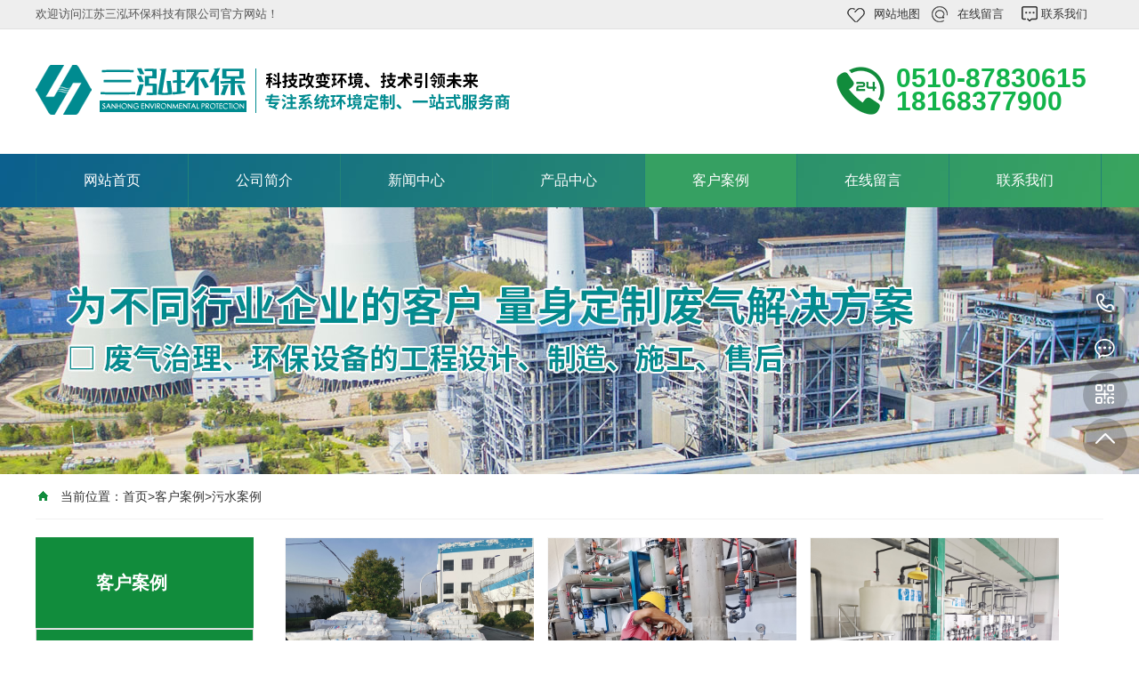

--- FILE ---
content_type: text/html; charset=utf-8
request_url: http://jssanhong.cn/wushuichuligongcheng/
body_size: 4522
content:
<!DOCTYPE html PUBLIC "-//W3C//DTD XHTML 1.0 Transitional//EN" "http://www.w3.org/TR/xhtml1/DTD/xhtml1-transitional.dtd">
<html xmlns="http://www.w3.org/1999/xhtml">
<head>
<meta http-equiv="Content-Type" content="text/html; charset=utf-8" />
<title>污水案例-江苏三泓环保科技有限公司</title>
<meta name="keywords" content="污水案例">
<meta name="description" content="污水案例">
<meta name="viewport" content="width=1380">
<link href="/skin/css/aos.css" rel="stylesheet">
<link href="/skin/css/style.css" rel="stylesheet">
<link href="/skin/css/common.css" rel="stylesheet">
<script src="/skin/js/jquery.js"></script>
<script src="/skin/js/jquery.superslide.2.1.1.js"></script>
<script src="/skin/js/common.js"></script>
</head>
<body>
<!--页头开始-->
<div class="top_bg">
  <div class="w1200">
    <div class="fl">欢迎访问江苏三泓环保科技有限公司官方网站！</div>
    <div class="top_con"> <a href="/sitemap.xml" title="网站地图">网站地图</a>  <a href="/liuyan/" >在线留言</a>  <a href="/contact/" >联系我们</a>  </div>
    <div class="clearboth"></div>
  </div>
</div>
<div class="header_main">
  <div class="header w1200 clearfix"><a class="logo fl" href="/" title="江苏三泓环保科技有限公司" aos="fade-right" aos-easing="ease" aos-duration="700" aos-delay="100" aos-duration="700"> <img src="/static/upload/image/20221104/1667549785624459.png" alt="江苏三泓环保科技有限公司"></a>
    <div class="tel fr" aos="fade-left" aos-easing="ease" aos-duration="700" aos-delay="100"><s class="ico"></s><span>0510-87830615</span><br />
      <span>18168377900</span></div>
  </div>
</div>
<!--页头结束--> 

<!--导航开始-->
<div class="nav_main" aos="fade-down" aos-easing="ease" aos-duration="700">
  <div class="nav w1200">
    <ul class="list clearfix" id="nav">
      <li id="cur"    ><a href="/" title="网站首页">网站首页</a></li>
      
      <li><a href="/aboutus/" title="公司简介" class=''>公司简介</a> 
        <dl>
          
          <dd><a href="/wenhua/" title="企业文化">企业文化</a> </dd>
          
          <dd><a href="/rongyu/" title="荣誉资质">荣誉资质</a> </dd>
          
          <dd><a href="/shengchanchejian/" title="生产车间">生产车间</a> </dd>
          
        </dl>
         </li>
      
      <li><a href="/xinwen/" title="新闻中心" class=''>新闻中心</a> 
        <dl>
          
          <dd><a href="/company/" title="公司新闻">公司新闻</a> </dd>
          
          <dd><a href="/industry/" title="行业资讯">行业资讯</a> </dd>
          
        </dl>
         </li>
      
      <li><a href="/product/" title="产品中心" class=''>产品中心</a> 
        <dl>
          
          <dd><a href="/feishuichuli/" title="废水处理设备">废水处理设备</a> </dd>
          
          <dd><a href="/wushuichuli/" title="污水处理设备">污水处理设备</a> </dd>
          
          <dd><a href="/feiqijinghua/" title="废气净化设备">废气净化设备</a> </dd>
          
          <dd><a href="/tuoliuchuchen/" title="脱硫除尘设备">脱硫除尘设备</a> </dd>
          
          <dd><a href="/fenshaolu/" title="焚烧炉设备">焚烧炉设备</a> </dd>
          
          <dd><a href="/jingshuichuli/" title="净水器、过滤器设备">净水器、过滤器设备</a> </dd>
          
          <dd><a href="/cunshuichuli/" title="纯水处理设备">纯水处理设备</a> </dd>
          
          <dd><a href="/products_23/" title="加药装置设备">加药装置设备</a> </dd>
          
          <dd><a href="/products_24/" title="机械格栅设备">机械格栅设备</a> </dd>
          
        </dl>
         </li>
      
      <li><a href="/case/" title="客户案例" class='hover'>客户案例</a> 
        <dl>
          
          <dd><a href="/wushuichuligongcheng/" title="污水案例">污水案例</a> </dd>
          
          <dd><a href="/feiqijinghuaanli/" title="废气案例">废气案例</a> </dd>
          
          <dd><a href="/jingshuichuligongcheng/" title="焚烧案列">焚烧案列</a> </dd>
          
        </dl>
         </li>
      
      <li><a href="/liuyan/" title="在线留言" class=''>在线留言</a>  </li>
      
      <li><a href="/contact/" title="联系我们" class=''>联系我们</a>  </li>
      
    </ul>
  </div>
</div>
<!--导航结束-->  
<!--内页大图开始-->
<div class="nybanner" aos="fade-up" aos-easing="ease" aos-duration="700"><img src="/static/upload/image/20221108/1667887293482556.jpg"></div>
<!--内页大图结束-->
<div class="submian">
  <div class="w1200 clearfix">
    <div class="sobtitle"><s class="ico"></s><!--麦站 当前位置 -->
当前位置：<a href="/">首页</a>><a href="/case/">客户案例</a>><a href="/wushuichuligongcheng/">污水案例</a></div>
    <div class="subleft fl"> 
  <!--栏目分类开始-->
  <div class="lefta bor9">
    <div class="title">
      <h2>客户案例</h2>
    </div>
    <div class="comt">
      <ul>
        
        
        <li class='hover'><a href='/wushuichuligongcheng/'>污水案例</a></li>
       
        
        <li><a href="/feiqijinghuaanli/" title="废气案例">废气案例</a> </li>
       
        
        <li><a href="/jingshuichuligongcheng/" title="焚烧案列">焚烧案列</a> </li>
       
      </ul>
    </div>
  </div>
  <!--栏目分类结束--> 
  
 <!--推荐产品开始-->
  <div class="leftnews bor9">
    <div class="title"><i>推荐产品</i></div>
    <div class="leftprocomt clearfix">
      <ul>
       
        <li > <a href="/products_24/156.html" title="转鼓式格栅"><img src="/static/upload/image/20221121/1669019097531101.jpg" alt="转鼓式格栅">
          <p >转鼓式格栅</p>
          </a></li>

       
        <li style='margin-right:0;'> <a href="/products_24/155.html" title="回转式机械格栅"><img src="/static/upload/image/20221121/1669018933731796.jpg" alt="回转式机械格栅">
          <p >回转式机械格栅</p>
          </a></li>

       
        <li > <a href="/products_24/152.html" title="钢丝绳牵引式格栅"><img src="/static/upload/image/20221121/1669017764206755.jpg" alt="钢丝绳牵引式格栅">
          <p >钢丝绳牵引式格栅</p>
          </a></li>

       
        <li style='margin-right:0;'> <a href="/products_23/150.html" title="全自动干粉加药装置"><img src="/static/upload/image/20221121/1669016101571428.jpg" alt="全自动干粉加药装置">
          <p >全自动干粉加药装置</p>
          </a></li>

       

      </ul>
    </div>
  </div>
  <!--推荐产品结束--> 
  

  
  <!--联系我们开始-->
  <div class="leftnews bor9">
    <div class="title"><i>联系我们</i></div>
    <div class="leftcont">
      <h2>江苏三泓环保科技有限公司</h2>
      <span>地址：江苏宜兴市高塍镇远东大道388号<br>
      电话：0510-87830615<br>
      传真：0510-87830615<br>
      E-Mail：web@jssanhong.cn<br>
      </span>
      <p>咨询热线<i>18168377900</i></p>
    </div>
  </div>
  <!--联系我们结束--> 
</div>

    <div class="subright fr"> 
      <!--产品列表开始-->
      <div class="honorlist list_imgH clearfix">
        <ul class="list clearfix">
          
          <li class='item' style='margin-right:0;'>
          <a href="/wushuichuligongcheng/216.html" title="三泓环保响水自来水厂提升工程"><img src="/static/upload/image/20231023/1698043539631203.jpg" alt="三泓环保响水自来水厂提升工程">
            <div class="item_mask">
              <div class="item_link_icon ico"></div>
            </div>
            <span >三泓环保响水自来水厂提升工程</span></a></li>
          
          <li class='item' style='margin-right:0;'>
          <a href="/wushuichuligongcheng/215.html" title="三泓环保响水自来水厂提升工程"><img src="/static/upload/image/20231023/1698043396183091.jpg" alt="三泓环保响水自来水厂提升工程">
            <div class="item_mask">
              <div class="item_link_icon ico"></div>
            </div>
            <span >三泓环保响水自来水厂提升工程</span></a></li>
          
          <li class='item' style='margin-right:0;'>
          <a href="/wushuichuligongcheng/214.html" title="三泓环保响水自来水厂提升工程"><img src="/static/upload/image/20231023/1698043234335191.jpg" alt="三泓环保响水自来水厂提升工程">
            <div class="item_mask">
              <div class="item_link_icon ico"></div>
            </div>
            <span >三泓环保响水自来水厂提升工程</span></a></li>
          
          <li class='item' style='margin-right:0;'>
          <a href="/wushuichuligongcheng/213.html" title="三泓环保响水自来水厂提升工程"><img src="/static/upload/image/20231023/1698043082173032.jpg" alt="三泓环保响水自来水厂提升工程">
            <div class="item_mask">
              <div class="item_link_icon ico"></div>
            </div>
            <span >三泓环保响水自来水厂提升工程</span></a></li>
          
          <li class='item' style='margin-right:0;'>
          <a href="/wushuichuligongcheng/212.html" title="三泓环保响水自来水厂提升工程"><img src="/static/upload/image/20231023/1698042914736344.jpg" alt="三泓环保响水自来水厂提升工程">
            <div class="item_mask">
              <div class="item_link_icon ico"></div>
            </div>
            <span >三泓环保响水自来水厂提升工程</span></a></li>
          
          <li class='item' style='margin-right:0;'>
          <a href="/wushuichuligongcheng/211.html" title="三泓环保响水自来水厂提升工程"><img src="/static/upload/image/20231023/1698042885214183.jpg" alt="三泓环保响水自来水厂提升工程">
            <div class="item_mask">
              <div class="item_link_icon ico"></div>
            </div>
            <span >三泓环保响水自来水厂提升工程</span></a></li>
          
          <li class='item' style='margin-right:0;'>
          <a href="/wushuichuligongcheng/210.html" title="三泓环保响水自来水厂提升工程"><img src="/static/upload/image/20231023/1698042847228265.jpg" alt="三泓环保响水自来水厂提升工程">
            <div class="item_mask">
              <div class="item_link_icon ico"></div>
            </div>
            <span >三泓环保响水自来水厂提升工程</span></a></li>
          
          <li class='item' style='margin-right:0;'>
          <a href="/wushuichuligongcheng/209.html" title="三泓环保响水自来水厂提升工程"><img src="/static/upload/image/20231023/1698042822110880.jpg" alt="三泓环保响水自来水厂提升工程">
            <div class="item_mask">
              <div class="item_link_icon ico"></div>
            </div>
            <span >三泓环保响水自来水厂提升工程</span></a></li>
          
          <li class='item' style='margin-right:0;'>
          <a href="/wushuichuligongcheng/208.html" title="三泓环保响水自来水厂提升工程"><img src="/static/upload/image/20231023/1698042507123024.jpg" alt="三泓环保响水自来水厂提升工程">
            <div class="item_mask">
              <div class="item_link_icon ico"></div>
            </div>
            <span >三泓环保响水自来水厂提升工程</span></a></li>
          
        </ul>
        <div class="clear"></div>
        <!--分页样式-->
         <div class="pages">
		<!-- 分页 -->
 
     <div class="pagination">
     
     <a class="page-item" href="/wushuichuligongcheng/">首页</a>
     <a class="page-item"href='javascript:;'>上一页</a>
    <a href="/wushuichuligongcheng/" class="page-num page-num-current">1</a><a href="/wushuichuligongcheng_2/" class="page-num">2</a><a href="/wushuichuligongcheng_3/" class="page-num">3</a><a href="/wushuichuligongcheng_4/" class="page-num">4</a><a href="/wushuichuligongcheng_5/" class="page-num">5</a><span class="page-num">···</span>
     <a class="page-item" href='/wushuichuligongcheng_2/'>下一页</a>
     <a class="page-item" href='/wushuichuligongcheng_6/'>末页</a>
    
   </div>
 
        </div>
      </div>
      <!--产品列表结束--> 
     <!--推荐资讯开始-->
        <h4 class="anlitopH4"><span>推荐资讯</span></h4>
        <div class="divremmnews">
          <ul class="clearfix">
            
            <li><span class="fr">2022-11-06</span><a href="/company/86.html" title="纯净水设备进行预处理的必要性" >纯净水设备进行预处理的必要性</a></li>
             
            <li><span class="fr">2022-11-06</span><a href="/company/85.html" title="地埋式废水处理设备的特点介绍" >地埋式废水处理设备的特点介绍</a></li>
             
            <li><span class="fr">2022-11-06</span><a href="/industry/84.html" title="一体化净水器污水调节池作用如何净水处理" >一体化净水器污水调节池作用如何净水处理</a></li>
             
            <li><span class="fr">2022-11-06</span><a href="/industry/82.html" title="污水处理斜板沉淀池原理采购攻略" >污水处理斜板沉淀池原理采购攻略</a></li>
             
            <li><span class="fr">2022-11-05</span><a href="/industry/87.html" title="废水处理的几种方法分析" >废水处理的几种方法分析</a></li>
             
            <li><span class="fr">2022-11-02</span><a href="/company/89.html" title="压力式一体化净水器用途和虹吸装置介绍" >压力式一体化净水器用途和虹吸装置介绍</a></li>
             
          </ul>
        </div>
        <!--推荐资讯结束--> 
    </div>
  </div>
</div>
<div class="link_bg mt40">
  <div class="w1200">
    <h4>友情链接<span>LINKS</span></h4>
    <div class="links_n"> <a href="http://www.baidu.com" title="百度搜索">百度搜索</a>  <a href="http://www.so.com" title="360搜索">360搜索</a>  <a href="http://www.jssanhong.cn" title="三泓环保">三泓环保</a>  <a href="http://www.yxdsjn.com/" title="保温抹面料">保温抹面料</a> </div>
  </div>
</div>
<div class="footer">
  <div class="footerTop">
    <div class="w1200">
      <div class="footerMenu" aos="fade-up" aos-easing="ease" aos-duration="700">
        <ul class="clearfix">
          <li><a href="/">网站首页</a></li>
          
          <li ><a href="/aboutus/">公司简介</a></li>
          
          <li ><a href="/xinwen/">新闻中心</a></li>
          
          <li ><a href="/product/">产品中心</a></li>
          
          <li ><a href="/case/">客户案例</a></li>
          
          <li ><a href="/liuyan/">在线留言</a></li>
          
          <li ><a href="/contact/">联系我们</a></li>
          
        </ul>
      </div>
      <div class="conBox clearfix" aos="fade-up" aos-easing="ease" aos-duration="700" aos-delay="300">
        <div class="conL"> 
          <dl>
            <dt><a href="/aboutus/" title="公司简介">公司简介</a></dt>
            <dd>  <a href="/wenhua/" title="企业文化">企业文化</a>  <a href="/rongyu/" title="荣誉资质">荣誉资质</a>  <a href="/shengchanchejian/" title="生产车间">生产车间</a>  </dd>
          </dl>
          
          <dl>
            <dt><a href="/xinwen/" title="新闻中心">新闻中心</a></dt>
            <dd>  <a href="/company/" title="公司新闻">公司新闻</a>  <a href="/industry/" title="行业资讯">行业资讯</a>  </dd>
          </dl>
          
          <dl>
            <dt><a href="/product/" title="产品中心">产品中心</a></dt>
            <dd>  <a href="/feishuichuli/" title="废水处理设备">废水处理设备</a>  <a href="/wushuichuli/" title="污水处理设备">污水处理设备</a>  <a href="/feiqijinghua/" title="废气净化设备">废气净化设备</a>  <a href="/tuoliuchuchen/" title="脱硫除尘设备">脱硫除尘设备</a>  <a href="/fenshaolu/" title="焚烧炉设备">焚烧炉设备</a>  <a href="/jingshuichuli/" title="净水器、过滤器设备">净水器、过滤器设备</a>  <a href="/cunshuichuli/" title="纯水处理设备">纯水处理设备</a>  <a href="/products_23/" title="加药装置设备">加药装置设备</a>  <a href="/products_24/" title="机械格栅设备">机械格栅设备</a>  </dd>
          </dl>
          
          <dl>
            <dt><a href="/case/" title="客户案例">客户案例</a></dt>
            <dd>  <a href="/wushuichuligongcheng/" title="污水案例">污水案例</a>  <a href="/feiqijinghuaanli/" title="废气案例">废气案例</a>  <a href="/jingshuichuligongcheng/" title="焚烧案列">焚烧案列</a>  </dd>
          </dl>
          
          <dl class="dl5">
            <dt>联系我们</dt>
            <dd>
              <p>手机：18168377900</p>
              <p>电话：0510-87830615 </p>
              <p>传真：0510-87830615</p>
              <p>邮箱：web@jssanhong.cn</p>
              <p>地址：江苏宜兴市高塍镇远东大道388号　</p>
            </dd>
          </dl>
        </div>
        <div class="conR" aos="fade-up" aos-easing="ease" aos-duration="700" aos-delay="300">
          <p> <img src="/static/upload/image/20221105/1667612550326358.jpg" width="102" height="103" alt="扫描访问官网"> <span>扫描访问官网</span> </p>
        </div>
         <div class="conR" aos="fade-up" aos-easing="ease" aos-duration="700" aos-delay="300">
          <p> <img src="/static/upload/image/20221109/1667958458950369.jpg" width="102" height="103" alt="扫描官方小程序"> <span>扫描官方小程序</span> </p>
        </div>
      </div>
    </div>
  </div>
  <div class="footerBottom">
    <p>Copyright © 2022~2023 江苏三泓环保科技有限公司 All Rights Reserved. 备案中... 技术支持：<a href="http://www.joyoncm.com/"  target="_blank" title="宜兴网络公司-氿韵传媒">氿韵传媒</a></p>
  </div>
</div>

<!--浮动客服开始-->
<dl class="toolbar" id="toolbar">
  <dd><a class="slide tel slide-tel" href="javascritp:void(0);" title="咨询热线"><i><span></span></i>18168377900</a></dd>
  <dd><a href="http://wpa.qq.com/msgrd?v=3&uin=88886666&site=qq&menu=yes" title="在线QQ"><i class="qq"><span></span></i></a></dd>
  <dd><i class="code"><span></span></i>
    <ul class="pop pop-code">
      <li> <img src="/static/upload/image/20221109/1667958220891371.jpg" alt="江苏三泓环保科技有限公司"/>
        <h3><b>微信：cmm0565</b>加微信直接咨询</h3>
      </li>
    </ul>
  </dd>
  <dd> <a href="javascript:;"><i id="top" class="top"><span></span></i></a></dd>
</dl>
<!--浮动客服结束--> 
<script src="/skin/js/aos.js"></script> 
<script src="/skin/js/app.js"></script> 
<script type="text/javascript">   			
	AOS.init({
		easing: 'ease-out-back',
		duration: 1000
	});
</script> 

</body>
</html>

--- FILE ---
content_type: text/css
request_url: http://jssanhong.cn/skin/css/style.css
body_size: 14015
content:
@charset "UTF-8";
body {
	overflow-x: hidden;
	overflow-y: auto;
}
body, p, form, textarea, h1, h2, h3, h4, h5, dl, dd {
	margin: 0px;
}
input, button, ul, ol {
	margin: 0px;
	padding: 0px;
}
body, input, button, form {
	font-size: 14px;
	line-height: 28px;
	font-family: "microsoft yahei", "宋体", "Arial";
	color: #333333;
}
h1, h2, h3, h4, h5, h6 {
	font-size: 14px;
	font-weight: normal;
}
ul, ol, li {
	list-style: none;
}
input {
	background: none;
	border: 0 none;
}
img, iframe {
	border: 0px;
}
em, i {
	font-style: normal;
}
button, input, select, textarea {
	font-size: 100%;
}
table {
	border-collapse: collapse;
	border-spacing: 0;
}
.red {
	color: #ba292e;
}
.fl {
	float: left;
}
.fr {
	float: right;
}
.tac {
	text-align: center;
}
.tar {
	text-align: right;
}
.poa {
	position: absolute;
}
.por {
	position: relative;
}
.hidden {
	display: none;
}
.w1200 {
	width: 1200px;
	margin: 0 auto;
}
.ico {
	background: url(../images/icon.png) no-repeat;
	display: inline-block;
	vertical-align: middle;
}
a {
	color: #333333;
	text-decoration: none;
}
a:hover {
	color: #118c3c;
	text-decoration: none;
}
a:visited {
	text-decoration: none;
}
.ease, .ease * {
	-webkit-transition: all ease 300ms;
	-moz-transition: all ease 300ms;
	-ms-transition: all ease 300ms;
	-o-transition: all ease 300ms;
	transition: all ease 300ms;
}
.noease, .noease * {
	-webkit-transition: none;
	-moz-transition: none;
	-ms-transition: none;
	-o-transition: none;
	transition: none;
}
:-moz-placeholder {
color: #aaa;
}
::-moz-placeholder {
color: #aaa;
}
input:-ms-input-placeholder, textarea:-ms-input-placeholder {
color: #aaa;
}
input::-webkit-input-placeholder, textarea::-webkit-input-placeholder {
color: #aaa;
}
.txtwhite{ color:#fff !important}
/*清除浮动*/
.clearfix {
*zoom: 1;
}
.clearfix:after {
	visibility: hidden;
	display: block;
	font-size: 0;
	content: " ";
	clear: both;
	height: 0;
}
.top_bg{height:32px; line-height:32px;background:#fafafa;font-size: 13px; color: #545454; background: #eeeeee;  border-bottom: 1px solid #e1e1e1;}
.top_con{float:right; display:inline;background: url(../images/ss.png) no-repeat left center; padding-left: 10px;}
.top_con a{padding: 0px 18px 0 20px ;}
/*top_main*/
.top_main {
	width: 100%;
	height: 30px;
	line-height: 30px;
	position: relative;
	z-index: 80;
	background-color: #f2f2f2;
	color: #333333;
	font-size: 12px;
}
.top_main li {
	position: relative;
	display: inline-block;
	text-align: center;
	margin: 0 8px;
}
.top_main li a {
	color: #333333;
	cursor: pointer;
}
.top_main li a:hover {
	color: #118c3c;
}
.top_main .split {
	display: inline-block;
	width: 1px;
	height: 12px;
	background: #666;
	vertical-align: middle;
	margin: 0;
}
/*header_main*/
.header_main {
	width: 100%;
	height: 120px;
	z-index: 100;
	padding:10px 0;
	background: #fff;
}
.header_main .logo {
	width: 540px;
	height: 60px;
	display: block;
	margin-top: 28px;
}
.header_main .logo img {
	width: 100%;
	height: 100%;
	display: block;
}
.header_main .tel {
	width: 300px;
	padding: 32px 0 0 0;
	line-height: 26px;
	margin-left: 30px;
}
.header_main .tel span {
	font-size: 30px;
	font-weight: bold;
	color: #12b34a;
	font-family: arial;
}
.header_main .tel s {
	width: 57px;
	height: 57px;
	float: left;
	margin-right: 10px;
	background-position: 0 0;
}

.nav_main {
	width: 100%;
	height: 60px;
	line-height: 60px;
	background: #118c3c url(../images/reasonbg.jpg) center no-repeat;
	position: relative;
	z-index: 3;
}
.nav .list {
	width: 102%;
	margin: 0 auto;
	height: 60px;
	line-height: 60px;
	position: relative;
}
.nav_main .nav {
	width: 1200px;
	margin: 0 auto;
}
.nav_main .nav li {
	float: left;
	width: 170px;
	display: block;
	position: relative;
	z-index: 10;
	font-size: 16px;
	border-right: 1px solid #228277;
	text-align: center;
}
.nav_main .nav li:first-child {
	border-left: 1px solid #126c86;
	background: none;
}
.nav_main .nav li:first-child.hover {
	background-color: #36a062;
}
.nav_main .nav li a {
	display: block;
	color: #fff;
	font-size: 16px;
}
.nav_main .nav li a:hover, .nav_main .nav li a.hover, .nav_main .nav li #hover2 {
	background: #36a062;
}
.nav_main .nav dl {
	width: 169px;
	background: #fff;
	position: absolute;
	left: 0;
	top: 60px;
	z-index: 12;
	border: 1px solid #12b34a;
}
.nav_main .nav dl {
	position: absolute;
filter: progid:DXImageTransform.Microsoft.Shadow(color=#4c91c0, direction=120, strength=5);
	opacity: 0;
	visibility: hidden;
	transition: all .6s ease 0s;
	transform: translate3d(0, 10px, 0);
	-moz-transform: translate3d(0, 10px, 0);
	-webkit-transform: translate3d(0, 10px, 0);
}
.nav_main .nav li:hover dl {
	opacity: 1;
	visibility: visible;
	transform: translate3d(0, 0, 0);
	-moz-transform: translate3d(0, 0, 0);
	-webkit-transform: translate3d(0, 0, 0);
}
.nav_main .nav dl dd {
	line-height: 49px;
	height: 49px;
	border-top: 1px solid #e5e5e5;
	text-align: left;
	position: relative;
	z-index: 12;
	display: block;
	width: 100%;
}
.nav_main .nav dl dd:first-child {
	border: none;
}
.nav_main .nav dl dd a {
	color: #666;
	font-size: 16px;
	padding: 0;
	width: 100%;
	text-align: center;
}
.nav_main .nav dl dd a:hover, .nav_main .nav dl dd a.hover {
	background: #12b34a;
	color: #fff;
}
.nav_main .nav dl dd .three {
	position: absolute;
filter: progid:DXImageTransform.Microsoft.Shadow(color=#4c91c0, direction=120, strength=5);
	opacity: 0;
	visibility: hidden;
	transition: all .6s ease 0s;
	transform: translate3d(0, 10px, 0);
	-moz-transform: translate3d(0, 10px, 0);
	-webkit-transform: translate3d(-10px, 0, 0);
}
.nav_main .nav dl dd:hover .three {
	opacity: 1;
	visibility: visible;
	transform: translate3d(0, 0, 0);
	-moz-transform: translate3d(0, 0, 0);
	-webkit-transform: translate3d(0, 0, 0);
}
.nav_main .nav dl dd .three {
	position: absolute;
	left: 158px;
	top: 4px;
	padding-left: 20px;
	color: #666;
	z-index: 10;
	background: url(../images/menu_bg.png) 12px 10px no-repeat;
}
.nav_main .nav dl dd .three a {
	color: #fff;
	width: 140px;
	font-size: 14px;
	background: #12b34a;
	text-align: center;
	display: block;
	height: 39px;
	line-height: 39px;
	border-top: 1px solid #118c3c;
	transition: ease-in-out .2s;
	white-space: nowrap;
	text-overflow: ellipsis;
	overflow: hidden;
}
.nav_main .nav dl dd .three a:first-child {
	border-top: none;
}
.nav_main .nav dl dd .three a:hover {
	background: #118c3c;
	color: #fff;
}
/* banner */
#banner_main {
	overflow: hidden;
	position: relative;
	z-index: 2;
	max-width: 1920px;
	margin: 0 auto;
}
#banner_main .banner {
	height: 550px;
}
#banner {
	width: 100%;
	min-width: 1000px;
	position: relative;
	overflow: hidden;
	z-index: 0;
}
#banner, .banner ul {
	max-height: 550px;
	overflow: hidden;
}
.banner li {
	width: 100%;
	position: absolute;
	z-index: 1;
	overflow: hidden;
	display: none;
}
.banner li:first-child {
	display: block;
}
.banner li img {
	width: 1920px;
	display: block;
	position: relative;
	left: 50%;
	margin-left: -960px;
	top: 0;
}
#banner .tip {
	width: 1000px;
	height: 20px;
	line-height: 0;
	font-size: 0;
	text-align: center;
	position: absolute;
	left: 50%;
	margin-left: -500px;
	bottom: 42px;
	z-index: 3;
}
#banner .tip span {
	width: 16px;
	height: 16px;
	margin: 0 6px;
	display: inline-block;
	font-size: 0;
	cursor: pointer;
	background-position: -150px 0px;
}
#banner .tip span.cur {
	background-position: -130px 0px;
}
#banner #btn_prev, #banner #btn_next {
	width: 32px;
	height: 50px;
	position: absolute;
	top: 250px;
	z-index: 5;
}
#banner #btn_prev {
	background-position: -60px 0;
	left: 12%;
	transition: all 600ms ease;
}
#banner #btn_next {
	background-position: -92px 0;
	right: 12%;
	transition: all 600ms ease;
}
#banner #btn_prev:hover {
	opacity: .8;
	filter: alpha(opacity=80);
	transition: all 600ms ease;
	left: 11.6%;
}
#banner #btn_next:hover {
	opacity: .8;
	filter: alpha(opacity=80);
	transition: all 600ms ease;
	right: 11.6%;
}
/* search */
.search{width: 100%;height: 61px; border-bottom: 1px solid #dedede;}
.search p{float: left;font-size: 14px;color: #333333;font-weight: bold;width: 770px;text-overflow: ellipsis;overflow: hidden;white-space: nowrap;margin-top: 22px;}
.search p a{font-size: 14px;color: #666;font-weight: normal; padding-right:15px }

.search p a:first-child{border-left: none;}
.search .Input{width: 300px;height: 38px;line-height: 38px;float: right;margin-top: 12px;position: relative;background: url(../images/searchbg.png) no-repeat center;}
.search .Input input{padding-left: 20px;font-size: 13px;outline: none;border: none;color: #999999;height: 38px;line-height: 38px;width: 226px;padding-right:54px;background: none;}
.search .Input .submit{display: block;width: 40px;height: 38px;position: absolute;top: 0;right: 0px; background:url(../images/searchbtn.png) right no-repeat}
 
/*footer*/
.footer{width: 100%;}
.footerTop{width: 100%;background: #212d3a;padding-top: 50px;padding-bottom: 52px;}
.footerTop .footerMenu{width: 100%;padding-bottom: 34px;border-bottom: 1px solid #1c2632;}
.footerTop .footerMenu li{float: left;font-size: 16px;color: #999999;padding:0 19px;border-left: 1px solid #373e46;border-right: 1px solid #666666;}
.footerTop .footerMenu li:first-child{border-left: none;padding-left: 0;}
.footerTop .footerMenu li.last{padding-right: 0;border-right: none;}
.footerTop .footerMenu li a{color: #999999;}
.footerTop .conBox{width: 100%;border-top: 1px solid #2c3946;padding-top: 34px;}
.footerTop .conBox .conL{float: left;}
.footerTop .conBox .conL dl{float: left;width: 175px; background: url(../images/footer_xian.png) no-repeat left top; padding-left: 20px;}
.footerTop .conBox .conL dt{font-size: 16px;color: #fff;margin-bottom: 20px;}
.footerTop .conBox .conL dt a{color: #999999;}
.footerTop .conBox .conL dd a{display: block;font-size: 14px;color: #999999; }
.footerTop .conBox .conL dd p{display: block;font-size: 14px;color: #999999;margin-bottom: 12px;}
.footerTop .conBox .conL dd p span{color: #fff;font-weight: bold;}
.footerTop .conBox .conR{padding-left: 20px;float: right;width:200px;}
.footerTop .conBox .conR p{float: left;width: 102px;text-align: center;}
.footerTop .conBox .conR p span{display: block;font-size: 13px;color: #999999;margin-top: 7px;}
.footerTop .conBox .conR p:first-child{margin-right: 20px;}

.footerBottom{width: 100%;height: 84px;line-height: 84px;background: #1d2936;}
.footerBottom p{font-size: 13px;color: #999999;text-align: center;}
.footerBottom p a{color: #999999;}

.link_bg{background: #118c3c;height: 70px; color:#fff}
.link_bg h4{font-size: 14px;float: left;margin:10px 0 0;font-weight: normal;line-height: 20px;}
.link_bg span{font-size: 26px;font-family: times new roman;display: block;margin-top: 4px;}
.links_n{height: 70px;line-height: 70px;width:1075px;float: left;margin-left: 20px;}
.links_n a{border-right: 1px dotted #fff;padding:0px 20px; color:#fff}


.floor_6_3 {
 
	width: 100;
	margin-top: 80px;
	margin-bottom:50px;
}
.floor_6_3 .parHd {
	height: 45px;
	width: 1200px;
	position: relative;
}
.floor_6_3 .parHd s {
	display: block;
	width: 410px;
	height: 1px;
	background-color: #eee;
	position: absolute;
	left: 0;
	top: 22px;
}
.floor_6_3 .parHd b {
	display: block;
	width: 410px;
	height: 1px;
	background-color: #eee;
	position: absolute;
	right: 0;
	top: 22px;
}
.floor_6_3 .parHd ul {
	display: block;
	width: 380px;
	height: 45px;
	margin: 0 auto;
}
.floor_6_3 .parHd ul li {
	display: block;
	width: 178px;
	height: 43px;
	float: left;
	border: #eee solid 1px;
	background-color: #fff;
	-webkit-transition: all .3s ease-in-out 0s;
	-moz-transition: all .3s ease-in-out 0s;
	transition: all .3s ease-in-out 0s;
}
.floor_6_3 .parHd ul li a {
	display: block;
	font-size: 16px;
	color: #333;
	line-height: 43px;
	text-align: center;
}
.floor_6_3 .parHd ul li:hover, .floor_6_3 .parHd ul li.on {
	background-color: #118c3c;
	border: #118c3c solid 1px;
}
.floor_6_3 .parHd ul li:hover a, .floor_6_3 .parHd ul li.on a {
	color: #fff;
}
.floor_6_3 .parHd ul li:nth-child(2) {
	margin-left: 20px;
}
.floor_6_3 .parHd ul li:first-child+li {
	margin-left: 20px;
}
.floor_6_3 .parBd {
	width: 1200px;
	height: 250px;
	margin-top: 50px;
}
.floor_6_3 .parBd .slideBox {
	width: 1200px;
	height: 250px;
	position: relative;
}
.floor_6_3 .parBd .slideBox .sPrev {
	width: 40px;
	height: 90px;
	background-color: #ddd;
	position: absolute;
	left: -58px;
	top: 62px;
}
.floor_6_3 .parBd .slideBox .sNext {
	width: 40px;
	height: 90px;
	background-color: #ddd;
	position: absolute;
	right: -58px;
	top: 62px;
}
.floor_6_3 .parBd .slideBox .sPrev:hover, .floor_6_3 .parBd .slideBox .sNext:hover {
	background-color: #343d44;
}
.floor_6_3 .parBd .slideBox .sPrev span {
	width: 14px;
	height: 26px;
	background-position: -55px -113px;
	margin-top: 32px;
	margin-left: 13px;
}
.floor_6_3 .parBd .slideBox .sNext span {
	width: 14px;
	height: 26px;
	background-position: -74px -113px;
	margin-top: 32px;
	margin-left: 13px;
}
.floor_6_3_icon {
    background: url(../images/icon.png) no-repeat;
    display: inline-block;
    vertical-align: middle;
}
.floor_6_3 .parBd .slideBox ul {
	width: 1200px;
	height: 214px;
}
.floor_6_3 .parBd .slideBox ul li {
	float: left;
	width: 290px;
	height: 214px;
	position: relative;
	margin-right: 13px;
	overflow: hidden;
	text-align: center;
}
.floor_6_3 .parBd .slideBox ul li img {
	width: 290px;
	height: 214px;
	background-size: 100%;
	transition: all .36s ease;
}
.floor_6_3 .parBd .slideBox ul li p {
	position: absolute;
	left: 0;
	bottom: 0;
	width: 290px;
	height: 36px;
	background: url(../images/t13_03.png);
	font-size: 14px;
	color: #fff;
	line-height: 36px;
}
.floor_6_3 .parBd .slideBox ul li:hover img {
	-webkit-transform: scale(1.08);
	-ms-transform: scale(1.08);
	transform: scale(1.08);
}

/*******index css*******/
.indexTit {
	color: #118c3c;
	overflow: hidden;
	text-align: center;
	padding: 30px 0 56px;
}
.indexTit .en {
	text-transform: uppercase;
	line-height: 35px;
	font-family: didot;
	font-size: 24px;
}
.indexTit h3 {
	font-size: 24px;
	color: #835026;
}
.index .in_title {
	padding-top: 80px;
}
.index .in_title .entit {
	margin-bottom: 12px;
	font: normal 45px "AvantGarde Bk BT";
	color: #666;
	text-align: center
}
.index .in_title .tit {
	width: 300px;
	margin: 0 auto;
	font-size: 30px;
	font-weight: bold;
	text-align: center;
	color: #118c3c;
}
.index .in_title .tit span {
	float: left;
	margin-left: 40px;
}
.index .in_title .tit em {
	display: block;
	width: 50px;
	height: 2px;
	margin-top: 16px;
	background: #ccc;
}
.index .tab {
	text-align: center;
	padding-top: 50px;
}
.index .tab a {
	padding: 0 16px;
	height: 40px;
	line-height: 40px;
	background: #118c3c;
	font-size: 18px;
	display: inline-block;
	margin: 0 10px;
	color: #fff;
}
.index .tab a:hover {
	background: #12b34a;
}
.index .more {
	margin-top: 40px;
}
.index .more .line {
	display: block;
	width: 500px;
	height: 1px;
	margin-top: 24px;
	background: #ccc;
}
.index .more .look_more {
	display: block;
	width: 198px;
	height: 48px;
	font-size: 16px;
	line-height: 48px;
	text-align: center;
	border: 1px solid #ccc;
	transition: all .5s;
}
.index .more .look_more:hover {
	background: #118c3c;
	color: #fff;
	transition: all .5s;
	border: 1px solid #118c3c;
}
.index #floor_1_main {
	height: 624px;
	background: url(../images/h9_02.jpg) center no-repeat;
}
#floor_1_main .about {
	padding-top: 80px;
}
#floor_1_main .about .item {
	display: block;
	width: 600px;
	height: 424px;
	margin-right: 58px;
	margin-top:40px;
}
#floor_1_main .about .item p {
	font-size: 24px;
	color: #333;
	line-height:80px;
	padding-left: 54px;
}
#floor_1_main .about .item img {
	display: block;
	width: 100%;
	height: 100%;
}
#floor_1_main .about img:hover {
	-webkit-filter: brightness(105%);
	filter: brightness(105%);
}
#floor_1_main .contW {
	position: relative;
	display: block;
	width: 500px;
	height: 374px;
	margin-top: 50px;
 
}
#floor_1_main .contW .title {
	margin-left: 70px;
	padding-top: 50px;
}
#floor_1_main .contW .title .entit {
	font: normal 45px "AvantGarde Bk BT";
	color: #666;
}
#floor_1_main .contW .title .tit {
	font: bold 30px "microsoft yahei";
	color: #118c3c;
}
#floor_1_main .contW .cont {
	width: 450px;
	margin-top: 30px;
	margin-left: 70px;
	font-size: 14px;
	color: #666;
	line-height: 30px;
	text-align: justify;
}
#floor_1_main .contW .view_detail {
	position: absolute;
	bottom: 0px;
	left: 70px;
	display: block;
	width: 150px;
	height: 38px;
	font-size: 14px;
	line-height: 38px;
	text-align: center;
	color: #fff;
	background-image: linear-gradient(#177380, #359e63);
}
#floor_1_main .contW .view_detail:hover {
	background: #12b34a;
	transition: all .5s;
}
#floor_2_main {
	background: #fff;
}
#floor_2_main .floor_2 {
	padding-bottom: 65px;
}
#floor_2_main .floor_2 .title {
}
#floor_2_main .proCenter .list {
	width: 106%;
	margin-top: 38px;
}
#floor_2_main .proCenter .list li {
	float: left;
	width: 380px;
	height: 355px;
	margin-top: 30px;
	margin-right: 30px;
	background: #f6f6f6;
	transition: all .5s;
}
#floor_2_main .proCenter .list li a {
	display: block;
	padding: 38px 30px 0 30px;
}
#floor_2_main .proCenter .list li img {
	width: 320px;
	height: 240px;
}
#floor_2_main .proCenter .list li .tit {
	height: 56px;
	font-size: 20px;
	text-align: center;
}
#floor_2_main .proCenter .list li:first-child {
	margin-left: 0px;
}
#floor_2_main .proCenter .list li .title {
	margin-top: 12px;
}
#floor_2_main .proCenter .list li .tit {
	color: #333;
}
#floor_2_main .proCenter .list li em {
	width: 100px;
	height: 26px;
	background: url("../images/em.png") no-repeat;
	transition: all .5s;
}
#floor_2_main .proCenter .list li:hover {
	background: #118c3c;
}
#floor_2_main .proCenter .list li:hover .tit {
	color: #fff;
}
#floor_2_main .proCenter .list li:hover em {
	width: 100px;
	height: 26px;
	background: url("../images/em1.png") no-repeat;
	transition: all .5s;
}
#floor_2_main .proCenter .list li:hover img {
	-webkit-filter: brightness(105%);
	filter: brightness(105%);
}
/*slip*/
.index_slip {
	height: 180px;
	background: url("../images/ixbannerbg1.png") no-repeat center center;
}
.index_slip .slip_tit {
	width: 772px;
}
.index_slip .slip_tit .tit1 {
	padding-top: 50px;
	font: bold 32px "microsoft yahei";
	color: #fff;
}
.index_slip .slip_tit .tit2 {
	margin-top: 14px;
	font-size: 24px;
	color: #fff;
}
.index_slip .slip_btn {
	display: block;
	margin-left: 124px;
	margin-top: 64px;
	width: 202px;
	height: 57px;
	background: url("../images/ixbanner-btn1.png") no-repeat;
	font: bold 20px "microsoft yahei";
	line-height: 56px;
	text-align: center;
	color: #1fb153;
}
.index_slip1 {
	background: url("../images/ixbannerbg.jpg") no-repeat center center;
}
.index_slip1 .slip_tit {
	width: 900px;
}
.index_slip1 .slip_btn {
	margin-left: 94px;
}
.index_slip .slip_btn:hover {
	background: url("../images/ixbanner-btn.png") no-repeat;
}
.index_slip1 .slip_btn:hover {
	background: url("../images/ixbanner-btn.png") no-repeat;
}
/*产品优势*/
.floor_3_main{width: 100%;height:650px;background: url(../images/reasonbg.jpg) no-repeat center;}
.floor_3_main .Title h3{color: #fff;}
.floor_3_main .mainCon{width: 100%;margin-top: 28px;}
.floor_3_main .mainCon ul{width: 105%;}
.floor_3_main .mainCon li{width: 292px;height: 335px;background: #fff;float: left;margin-right: 11px;}
.floor_3_main .mainCon li span{display: block;width: 292px;height: 180px;position: relative;}
.floor_3_main .mainCon li img{display: block;}
.floor_3_main .mainCon li em{display: block;font-size: 18px;color: #fff;font-weight: bold;width: 100%;height: 48px;line-height: 48px;text-align: center;background: url(../images/reasonbg02.png);bottom:0;left: 0;position: absolute;}
.floor_3_main .mainCon li p{font-size: 14px;color: #666666;margin-top: 30px;padding: 0 26px;line-height: 25px;text-align: center;}




.conBox .main_bor {
  border: 1px solid #efefef;
  overflow: hidden;
}
.conBox .main_bor .btit {
  text-align: center;
  overflow: hidden;
  line-height: 50px;
  color: #fff;
  background: -webkit-linear-gradient(bottom, #118c3c, #ee5e45);
  background: -moz-linear-gradient(bottom, #118c3c, #ee5e45);
  background: -o-linear-gradient(bottom, #118c3c, #ee5e45);
  background: linear-gradient(bottom, #118c3c, #ee5e45);
  font-size: 18px;
}
.conBox .main_bort {
  margin-top: 10px;
  border-top: 2px solid #359e63;
}
.conBox .main_bort .ktit {
  background: -webkit-linear-gradient(bottom, #f5f5f5, #eee);
  background: -moz-linear-gradient(bottom, #f5f5f5, #eee);
  background: -o-linear-gradient(bottom, #f5f5f5, #eee);
  background: linear-gradient(bottom, #f5f5f5, #eee);
  line-height: 44px;
  padding: 0 20px;
  font-weight: bold;
  color: #118c3c;
  overflow: hidden;
  box-shadow: 0 0 2px #eee;
}
.conBox .main_bort .ktit .fr {
  color: #888;
}
.conBox .main_bort .ktit .fr em {
  color: #ff0000;
}
/* messdd */
.messdd {
  padding: 20px;
  overflow: hidden;
}
.messdd li {
  float: left;
  width: 174px;
  overflow: hidden;
  position: relative;
  padding: 0 0 0 115px;
}
.messdd li label {
  position: absolute;
  left: 0px;
  top: 0px;
  line-height: 42px;
  width: 110px;
  text-align: right;
}
.messdd li label i {
  color: #ff0000;
  margin-right: 2px;
}
.messdd li input[type='text'] {
  border: 1px solid #eee;
  width: 152px;
  height: 40px;
  float: left;
  padding: 0 10px;
}
.messdd li textarea {
  border: 1px solid #eee;
  width: 730px;
  height: 80px;
  float: left;
  padding: 10px;
}
.messdd li input[type='submit'] {
  border: 0;
  width: 100px;
  height: 36px;
  float: left;
  padding: 0 10px;
  background: #359e63;
  color: #fff;
  cursor: pointer;
  transition: all 0.7s;
}
.messdd li input[type='submit']:hover {
  opacity: 0.8;
}
.messdd li input[type='reset'] {
  border: 0;
  width: 100px;
  height: 36px;
  float: left;
  margin-left: 20px;
  background: #36a062;
  color: #fff;
  cursor: pointer;
  transition: all 0.7s;
}
.messdd li input[type='reset']:hover {
  opacity: 0.8;
}
.messdd li .ms {
  padding: 5px 0 0 0;
  overflow: hidden;
  float: left;
  font-size: 12px;
  color: #888;
}
.messdd li .ms span {
  color: #ff0000;
}
.messdd li .code {
  float: left;
  margin-left: 5px;
  height: 42px;
  width: auto;
}
.messdd li.all {
  width: 752px;
  margin-top: 15px;
}
/* proview */
.proview {
  padding: 20px;
  overflow: hidden;
}
.proview .ban {
  width: 400px;
  float: left;
}
.proview .ban .big {
  border: 1px solid #d4d4d4;
  overflow: hidden;
}
.proview .ban .big .swiper-slide {
  cursor: pointer;
}
.proview .ban .big img {
  width: 100%;
  height: 298px;
  cursor: pointer;
}
.proview .ban .big .iconfont {
  position: absolute;
  right: 10px;
  bottom: 10px;
  font-size: 24px;
  opacity: 0.2;
}
.proview .ban .big .iconfont:hover {
  opacity: 0.5;
  color: #118c3c;
}
.proview .ban .small {
  margin: 10px 0 15px 0;
  overflow: hidden;
  position: relative;
  padding: 0 25px;
}
.proview .ban .small .swiper-slide {
  cursor: pointer;
}
.proview .ban .small .swiper-slide img {
  width: 75px;
  height: 57px;
  padding: 2px;
  border: 1px solid #d4d4d4;
}
.proview .ban .small .active-nav img {
  border: 1px solid #118c3c;
}
.proview .ban .small .arrow-left,
.proview .ban .small .arrow-right {
  position: absolute;
  top: 50%;
  z-index: 10;
  width: 20px;
  height: 40px;
  line-height: 40px;
  margin-top: -20px;
  font-size: 18px;
  text-align: center;
  cursor: pointer;
  outline: 0;
  z-index: 5;
}
.proview .ban .small .arrow-left {
  left: 0px;
}
.proview .ban .small .arrow-right {
  right: 0px;
}
.proview .ban .more {
  color: #118c3c;
  overflow: hidden;
}
.proview .ban .more i {
  margin-right: 5px;
}
.proview .ban .more:hover {
  color: #f0592d;
}
.proview .box {
  width: 440px;
  float: right;
  line-height: 2;
}
.proview .box .bt {
  border-bottom: 1px dashed #ddd;
  font-size: 18px;
  color: #118c3c;
  padding: 0 0 10px 0;
  font-weight: bold;
  margin-bottom: 12px;
  line-height: 1.5;
}
.proview .box strong {
  color: #118c3c;
  font-size: 24px;
}
.proview .box .bdsharebuttonbox {
  padding: 5px 0 15px 0;
  overflow: hidden;
}
.proview .box .but {
  background-image: linear-gradient(#177380, #359e63);
  box-shadow: 0 0 1px #ffff00;
  border-radius: 3px;
  color: #fff;
  display: block;
  overflow: hidden;
  width: 120px;
  line-height: 40px;
  text-align: center;
}
.proview .box .but:hover {
  background: -webkit-linear-gradient(right, #118c3c, #f0592d);
  background: -moz-linear-gradient(right, #118c3c, #f0592d);
  background: -o-linear-gradient(right, #118c3c, #f0592d);
  background: linear-gradient(right, #118c3c, #f0592d);
}
.proview .stit {
  border-bottom: 2px solid #118c3c;
  overflow: hidden;
  margin-top: 20px;
}
.proview .stit span {
  display: block;
  overflow: hidden;
  padding: 0 15px;
  color: #fff;
  line-height: 32px;
  background: #118c3c;
  font-weight: bold;
  float: left;
  border-radius: 3px 3px 0 0;
}
.proview .body {
  padding: 20px 15px 25px 15px;
  line-height: 1.8;
  overflow: hidden;
}
.proview .body img {
  max-width: 100%;
  height: auto;
}
.proview .body p {
  padding: 5px 0;
}
.proview .key {
  border-top: 1px dashed #ddd;
  overflow: hidden;
  font-size: 12px;
  padding: 10px 0 0 0;
  line-height: 1.8;
}
.proview .key li {
  float: left;
  margin-right: 10px;
}
.proview .key li a {
  color: #888;
}
.proview .key li a:hover {
  color: #118c3c;
}
 
 
 
/*工程案例*/
#floor_4_main {
	background: #fff;
	padding-bottom: 45px;
}
#floor_4_main .floor_4 {
}
#floor_4_main .proCase {
	position: relative;
	margin-top: 60px;
}
#floor_4_main .proCase .list {
	width: 106%;
}
#floor_4_main .proCase .list li {
	position: relative;
	display: block;
	float: left;
	width: 380px;
	height: 480px;
	margin-right: 30px;
	border: 1px solid #ddd;
	background: #fff;
	transition: all ease 600ms;
}
#floor_4_main .proCase .list li a {
	display: block;
	padding: 30px;
	padding-bottom: 80px;
}
#floor_4_main .proCase .list li a img {
	display: block;
	width: 320px;
	height: 240px;
}
#floor_4_main .proCase .list li .title {
	margin-top: 20px;
}
#floor_4_main .proCase .list li .tit {
	font-size: 20px;
	color: #333;
}
#floor_4_main .proCase .list li .cont {
	margin-top: 12px;
	font-size: 14px;
	color: #333;
}
#floor_4_main .proCase .list li .view_detail {
	position: absolute;
	bottom: 30px;
	left: 30px;
	display: block;
	width: 120px;
	height: 32px;
	font-size: 14px;
	line-height: 30px;
	text-align: center;
	background: #118c3c;
	color: #fff;
}
#floor_4_main .proCase .list li:hover {
	border: 1px solid #118c3c;
	background: #118c3c;
	transition: all ease 600ms;
}
#floor_4_main .proCase .list li:hover .tit {
	color: #fff;
}
#floor_4_main .proCase .list li:hover .cont {
	color: #c1d4f1;
}
#floor_4_main .proCase .list li:hover .view_detail {
	background: #fff;
	color: #118c3c;
}
#floor_4_main .proCase .hd {
	position: absolute;
	width: 100%;
}
#floor_4_main .proCase .hd .prev {
	width: 42px;
	height: 42px;
	background-position: 0px -60px;
	cursor: pointer;
	position: absolute;
	top: -200px;
	left: -80px;
	transition: all ease 600ms;
}
#floor_4_main .proCase .hd .next {
	width: 42px;
	height: 42px;
	background-position: -126px -60px;
	cursor: pointer;
	position: absolute;
	top: -200px;
	right: -80px;
	transition: all ease 600ms;
}
#floor_4_main .proCase .hd .prev:hover {
	background-position: -42px -60px;
	transition: all ease 600ms;
}
#floor_4_main .proCase .hd .next:hover {
	background-position: -84px -60px;
	transition: all ease 600ms;
}
/*新闻动态*/
#floor_5_main {
	padding-top:10px;
	padding-bottom: 45px;
	background: #fff;
}
#floor_5_main .inews {
	position: relative;
	margin-top: 20px;
}
#floor_5_main .ulWrap .list {
	width: 100%;
	height: 360px;
}
#floor_5_main .ulWrap .list li {
	display: block;
	float: left;
	width: 582px;
	height: 148px;
	border: 1px solid #ddd;
	background: #f6f6f6;
	margin-top: 30px;
	margin-right: 30px;
	-webkit-transition: all .3s ease-in-out 0s;
	-moz-transition: all .3s ease-in-out 0s;
	transition: all .3s ease-in-out 0s;
}
#floor_5_main .ulWrap .list li a {
	display: block;
	height: 150px;
}
#floor_5_main .ulWrap .list li .time {
	width: 66px;
	margin-top: 40px;
	margin-left: 30px;
}
#floor_5_main .ulWrap .list li .time .day {
	font: normal 60px "arial";
	color: #999;
	line-height: 50px;
	-webkit-transition: all .3s ease-in-out 0s;
	-moz-transition: all .3s ease-in-out 0s;
	transition: all .3s ease-in-out 0s;
}
#floor_5_main .ulWrap .list li .time .year {
	margin-top: 8px;
	font: normal 16px "arial";
	color: #666;
	-webkit-transition: all .3s ease-in-out 0s;
	-moz-transition: all .3s ease-in-out 0s;
	transition: all .3s ease-in-out 0s;
}
#floor_5_main .ulWrap .list li .title {
	display: block;
	width: 420px;
	margin-top: 40px;
	margin-left: 14px;
}
#floor_5_main .ulWrap .list li .title .tit {
	font-size: 20px;
	color: #333;
	-webkit-transition: all .3s ease-in-out 0s;
	-moz-transition: all .3s ease-in-out 0s;
	transition: all .3s ease-in-out 0s;
}
#floor_5_main .ulWrap .list li .title .cont {
	margin-top: 8px;
	font-size: 14px;
	color: #666;
	line-height: 20px;
	-webkit-transition: all .3s ease-in-out 0s;
	-moz-transition: all .3s ease-in-out 0s;
	transition: all .3s ease-in-out 0s;
}
#floor_5_main .ulWrap .list li:hover {
	background: #118c3c;
	border: 1px solid #118c3c;
}
#floor_5_main .ulWrap .list li:hover .time .day {
	color: #c1d4f1;
}
#floor_5_main .ulWrap .list li:hover .time .year {
	color: #c1d4f1;
}
#floor_5_main .ulWrap .list li:hover .title .tit {
	color: #fff;
}
#floor_5_main .ulWrap .list li:hover .title .cont {
	color: #c1d4f1;
}
#floor_5_main .inews .hd {
	position: absolute;
	width: 100%;
	top: 100%;
}
#floor_5_main .inews .hd .prev {
	width: 42px;
	height: 42px;
	background-position: 0px -60px;
	cursor: pointer;
	position: absolute;
	top: -200px;
	left: -80px;
	transition: all ease 600ms;
}
#floor_5_main .inews .hd .next {
	width: 42px;
	height: 42px;
	background-position: -126px -60px;
	cursor: pointer;
	position: absolute;
	top: -200px;
	right: -80px;
	transition: all ease 600ms;
}
#floor_5_main .inews .hd .prev:hover {
	background-position: -42px -60px;
	transition: all ease 600ms;
}
#floor_5_main .inews .hd .next:hover {
	background-position: -84px -60px;
	transition: all ease 600ms;
}
/*******内页样式********/
.nybanner {
	width: 100%;
	height: 300px;
	overflow: hidden;
	position: relative;
}
.nybanner img {
	width: 1920px;
	display: block;
	position: absolute;
	left: 50%;
	margin-left: -960px;
	top: 0;
}
.submian {
	padding-bottom: 30px;
}
.submian .sobtitle {
	height: 30px;
	line-height: 30px;
	padding: 10px 0px 10px;
	margin-bottom: 20px;
	font-size: 14px;
	border-bottom: 1px solid #f1f1f1;
}
.submian .sobtitle s {
	width: 14px;
	height: 14px;
	margin-right: 10px;
	background-position: -129px -30px;
}
.submian .sobtitle a {
	font-size: 14px;
	color: #333
}
.submian .sobtitle a:hover {
	color: #118c3c;
}
.submian .sobtitle a.now {
	color: #118c3c;
	font-size: 14px;
	font-weight: bold;
}
.submian .sobtitle a.now:hover {
	text-decoration: underline;
}
.submian .subleft {
	width: 245px;
}
.submian .subleft .title {
	background: url(../images/bg5.jpg) no-repeat left;
	height: 102px;
	color: #fff;
	font-size: 20px;
	font-weight: bold;
	padding-right: 29px;
}
.submian .subleft .title h2 {
	line-height: 102px;
	text-align: center;
	font-size: 20px;
	font-weight: bold;
}
.submian .subleft .title i {
	font-size: 20px;
	font-weight: bold;
	color: #fff;
	padding-left: 13px;
	padding-top: 2px;
}
.submian .subleft .bort9 {
	border-top: 9px solid #007eb9;
	border-radius: 5px 5px 0px 0px;
}
.submian .subleft .bor9 {
	border-bottom: 9px solid #eaeaea;
}
.submian .subleft .lefta {
	width: 245px;
	margin-bottom: 10px;
}
.submian .subleft .lefta .comt {
	background: #fff;
}
.submian .subleft .lefta .comt ul {
	border: 1px solid #ddd;
}
.submian .subleft .lefta .comt ul li a {
	background: #fff url(../images/tb9.png) 213px center no-repeat;
	border-top: 1px solid #eaeaea;
	line-height: 60px;
	height: 60px;
	display: block;
	padding-left: 25px;
	font-size: 14px;
}
.submian .subleft .lefta .comt ul li .box {
	padding: 10px 0px;
	display: none;
}
.submian .subleft .lefta .comt ul li .box a {
	height: 30px;
	line-height: 30px;
	display: block;
	color: #888;
	border: 0px;
}
.submian .subleft .lefta .comt ul li .box a:hover {
	color: #007eb9;
	background: none;
}
.submian .subleft .lefta .comt ul li:hover a, .submian .subleft .lefta .comt ul li.hover a {
	background: #118c3c url(../images/tb11.png) 213px center no-repeat;
	font-weight: bold;
	color: #fff
}
.submian .subleft .lefta .comt ul li.hover a {
	background: #118c3c url(../images/tb11.png) 213px center no-repeat;
	font-weight: bold;
	color: #fff
}
.submian .subleft .lefta .comt ul li.hover .box a {
	background: none;
	font-weight: normal;
}
.submian .subleft .lefta .comt ul li.hover .box a.hover {
	color: #007eb9;
	font-weight: bold;
}
.submian .subleft .lefta .comt1 ul li a {
	background: #fff url(../images/jia.png) 213px center no-repeat;
	border-top: 1px solid #eaeaea;
	line-height: 60px;
	height: 60px;
	display: block;
	padding-left: 25px;
	font-size: 14px;
}
.submian .subleft .lefta .comt1 ul li .box {
	padding: 10px 0px;
	display: none;
}
.submian .subleft .lefta .comt1 ul li .box a {
	height: 30px;
	line-height: 30px;
	display: block;
	color: #888;
	border: 0px;
}
.submian .subleft .lefta .comt1 ul li .box a:hover {
	color: #007eb9;
	background: none;
}
.submian .subleft .lefta .comt1 ul li:hover a, .submian .subleft .lefta .comt1 ul li.hover a {
	background: #118c3c url(../images/jia1.png) 213px center no-repeat;
	font-weight: bold;
	color: #fff
}
.submian .subleft .lefta .comt1 ul li.hover a {
	background: #118c3c url(../images/jian.png) 213px center no-repeat;
	font-weight: bold;
	color: #fff
}
.submian .subleft .lefta .comt ul li .boxlist {
	padding: 0;
	display: none;
	border: none;
}
.submian .subleft .lefta .comt ul li .boxlist li {
	line-height: 50px;
	background: #b1aeae;
}
.submian .subleft .lefta .comt ul li .boxlist li a {
	height: 40px;
	padding-left: 45px;
	color: #333;
	font-weight: normal;
	border-bottom: 0;
	line-height: 40px;
	background: #f6f6f6 url(../images/tb12.png) 26px center no-repeat;
	border-top: none;
}
.submian .subleft .lefta .comt ul li .boxlist li a:hover, .submian .subleft .lefta .comt ul li .boxlist li a.hover {
	color: #118c3c;
	font-weight: bold
}
.submian .subleft .lefta .comt ul li.hover .boxlist {
	display: block;
}
.submian .subright .anlitopH4 {
	background: #fff;
}
.submian .subright .anlitopH4 {
	height: 38px;
	line-height: 38px;
	border: 1px solid #e4e4e4;
	margin-top: 20px;
}
.submian .subright .anlitopH4 span {
	border-left: 5px solid #118c3c;
	height: 38px;
	line-height: 38px;
	padding-left: 22px;
	display: block;
	float: left;
	color: #118c3c;
	font-weight: bold;
	font-size: 14px;
}
.submian .subright .divanli {
	border: 1px solid #e4e4e4;
	border-top: none;
	margin-bottom: 10px;
	padding: 15px;
}
.submian .subright .divanli ul {
	width: 105%;
	height: 185px;
}
.submian .subright .divanli ul li {
	float: left;
	margin-left: 10px;
}
.submian .subright .divanli ul li:first-child {
	margin-left: 0;
}
.submian .subright .divanli ul li a img {
	width: 194px;
	height: 143px;
	display: block;
	border: solid 1px #e4e4e4;
}
.submian .subright .divanli ul li a span {
	height: 45px;
	line-height: 45px;
	text-align: center;
	display: block;
	width: 170px;
}
.submian .subright .divanli ul li a:hover img {
	border-color: #007eb9;
}
.submian .subright .divanli ul li a:hover span {
	color: #007eb9;
	font-weight: bold;
}
.submian .subright .divremmnews {
	border: 1px solid #e4e4e4;
	border-top: none;
	margin-bottom: 10px;
	padding: 15px;
	background-color: #fff;
}
.submian .subright .divremmnews ul {
	width: 100%;
	overflow: hidden;
}
.submian .subright .divremmnews ul li {
	float: left;
	width: 47%;
	height: 35px;
	line-height: 35px;
	margin: 0 1.5%;
	border-bottom: 1px dashed #ccc;
}
.submian .subright .divremmnews ul li a {
	height: 35px;
	line-height: 35px;
	float: left;
	overflow: hidden;
}
.submian .subright .divremmnews ul li span {
	color: #666;
	float: right;
	height: 35px;
	line-height: 35px;
	white-space: nowrap
}
.submian .subright .divremmnews ul li a:hover {
	color: #118c3c;
}
.map_ul {
	list-style: outside none none;
	display: block;
	width: 100%;
	padding-top: 10px;
}
.map_ul li {
	display: block;
	width: 100%;
	padding-bottom: 10px;
	margin-bottom: 10px;
	border-bottom: 1px solid #DCDBDB;
	margin-left: 10px;
	float: left;
}
.map_ul li a {
	font-size: 14px;
	float: left;
	width: 100%;
	height: 23px;
	line-height: 23px;
	font-weight: bold;
}
.map_ul .list-inline {
	display: block;
	margin-left: 14%;
	width: 80%;
	min-height: 30px;
}
.map_ul .list-inline a {
	font-weight: normal;
	width: auto;
	float: none;
	line-height: 32px;
	height: 32px;
	margin: 0 10px 10px 0;
	display: inline-block;
	border: 1px solid #ccc;
	padding: 0px 10px;
}
.map_ul .list-inline a:hover {
	background: #118c3c;
	color: #fff;
}
.submian .subleft .adv {
	margin-bottom: 10px;
	background: #000;
}
.submian .subleft .adv a img {
	display: block;
	width: 100%;
}
.submian .subleft .adv a:hover img {
	opacity: 0.9;
	filter: alpha(opacity=90);
	-moz-opacity: 0.9;
	-khtml-opacity: 0.9;
}
.submian .subleft .leftnews {
	margin-bottom: 10px;
}
.submian .subleft .leftnews .title {
	height: 42px;
	padding-left: 52px;
	padding-top: 18px;
}
.submian .subleft .leftnews .leftnewscomt {
	background: #fff;
	padding: 10px;
}
.submian .subleft .leftnews .leftnewscomt ul li {
	height: 30px;
	line-height: 30px;
	border-bottom: 1px solid #f2f2f2;
	overflow: hidden;
}
.submian .subleft .leftnews .leftnewscomt ul li a {
	font-size: 14px;
	display: block;
	padding-left: 10px;
}
.submian .subleft .leftnews .leftcont {
	background: #fff;
	padding: 10px;
}
.submian .subleft .leftnews .leftcont h2 {
	font-size: 16px;
	font-weight: bold;
	color: #118c3c;
	padding-bottom: 10px;
	border-bottom: 1px solid #f2f2f2;
}
.submian .subleft .leftnews .leftcont span {
	line-height: 24px;
	font-size: 12px;
	padding-top: 10px;
	display: block;
	border-bottom: 1px solid #f2f2f2;
}
.submian .subleft .leftnews .leftcont p {
	font-size: 18px;
	color: #333;
	padding-top: 10px;
	line-height: normal;
}
.submian .subleft .leftnews .leftcont p i {
	font-size: 22px;
	color: #118c3c;
	display: block;
}
.submian .subright {
	width: 920px;
	padding-bottom: 20px;
	line-height: 28px;
}
.submian .subright .aboutlist {
	color: #666;
}
.submian .subright img {
	max-width: 920px;
}
.submian .subright .newslist .textlist li {
	padding: 25px 0px 25px;
	height: 110px;
	border-bottom: 1px solid #ddd;
	width: 100%;
	margin-bottom: 25px;
}
.submian .subright .newslist .textlist li a {
	display: block;
	cursor: pointer;
}
.submian .subright .newslist ul li a img {
	width: 147px;
	float: left;
	margin-right: 18px;
	border: 1px solid #eee;
	height: 110px;
	display: block;
}
.submian .subright .newslist ul li a .txt {
	color: #888;
	line-height: 24px;
	font-size: 12px;
}
.submian .subright .newslist .textlist li a p {
	height: 40px;
	line-height: 40px;
}
.submian .subright .newslist .textlist li a b {
	color: #118c3c;
	font-size: 14px;
}
.submian .subright .newslist .textlist li a:hover b {
	color: #118c3c;
}
.submian .subright .newslist .textlist li a i {
	color: #999;
	display: block;
	line-height: 20px;
	margin-bottom: 5px;
	font-size: 12px;
}
.submian .subright .newslist .textlist li a span {
	line-height: 22px;
	max-height: 66px;
	overflow: hidden;
	display: block;
	color: #666;
}
.submian .subright .newslist .textlist2 li {
	height: 40px;
	line-height: 40px;
}
.submian .subright .newslist .textlist2 li a {
	display: block;
}
.submian .subright .newslist .textlist2 li s {
	width: 4px;
	height: 4px;
	display: inline-block;
	vertical-align: middle;
	background: #007eb9;
	margin-right: 10px;
	border-radius: 100%;
}
.submian .subright .newslist ul li a:hover img {
	opacity: 0.8;
	filter: alpha(opacity=80);
	-moz-opacity: 0.8;
	-khtml-opacity: 0.8;
}
.submian .subright .newslist ul li a:hover p b {
	text-decoration: underline;
}
.submian .subright .newslist ul li a:hover span {
	color: #777;
}
.submian .subright .caselist ul li {
	padding: 20px 0px;
	border-bottom: 1px dotted #c2c2c2;
	height: 176px;
}
.submian .subright .caselist ul li a {
	display: block;
}
.submian .subright .caselist ul li a img {
	width: 220px;
	height: 162px;
	display: block;
	border: 7px solid #e2e2e2;
}
.submian .subright .caselist ul li a .txt {
	width: 470px;
	float: left;
	padding-left: 20px;
}
.submian .subright .caselist ul li a .txt p {
	height: 40px;
	line-height: 40px;
	color: #007eb9;
	font-size: 14px;
	font-weight: bold;
}
.submian .subright .caselist ul li a .txt i {
	color: #666;
	padding-bottom: 10px;
	display: block;
}
.submian .subright .caselist ul li a .txt span {
	line-height: 22px;
	height: 88px;
	overflow: hidden;
	display: block;
	color: #666;
}
.submian .subright .caselist ul li a:hover img {
	opacity: 0.8;
	filter: alpha(opacity=80);
	-moz-opacity: 0.8;
	-khtml-opacity: 0.8;
	border-color: #007eb9;
}
.submian .subright .caselist ul li a:hover p {
	text-decoration: underline;
}
.submian .subright .caselist ul li a:hover span {
	color: #777;
}
.submian .subright .mess {
	background: #fff;
	padding: 0px 40px 30px;
	width: 596px;
	margin-left: 80px;
}
.submian .subright .mess h1 {
	text-align: center;
	font-size: 30px;
	padding-bottom: 10px;
}
.submian .subright .mess p {
	text-align: center;
	padding-bottom: 30px;
}
.submian .subright .mess .left {
}
.submian .subright .mess .left li {
	margin-bottom: 15px;
	float: left;
	margin-right: 10px;
}
.submian .subright .mess .left label {
	width: 150px;
	height: 43px;
	line-height: 43px;
	text-align: center;
	background: none;
	color: #118c3c;
	font-size: 16px;
	float: left;
	border-radius: 3px 0 0 3px;
	border: 1px solid #118c3c;
}
.submian .subright .mess .left input {
	border: 1px solid #ccc;
	border-left: none;
	float: left;
	height: 21px;
	line-height: 21px;
	padding: 11px 10px;
	width: 404px;
	color: #666;
	border-radius: 0px 3px 3px 0;
	outline: none;
}
.submian .subright .mess .left select {
	border: 1px solid #ccc;
	border-left: none;
	float: left;
	height: 45px;
	line-height: 45px;
	width: 424px;
	color: #666;
	border-radius: 0px 3px 3px 0;
	outline: none;
	text-indent: 10px;
}
.submian .subright .mess .right {
	float: left;
	width: 585px;
	padding-top: 10px;
*padding-top:20px;
}
.submian .subright .mess .right input, .submian .subright .mess .right a {
	width: 40%;
	margin-right: 2%;
	height: 45px;
	line-height: 45px;
	text-align: center;
	display: block;
	border: none;
	background: #118c3c;
	color: #fff;
	font-size: 16px;
	border-radius: 3px;
	cursor: pointer;
	transition: ease-in-out .2s;
	float: left
}
.submian .subright .mess .right a {
	color: #333;
	background: #ffcc00;
	float: right
}
.submian .subright .mess .right a:hover {
	background: #cda503;
}
.submian .subright .mess .right input:hover {
	background: #2bba72;
}
.honorlist ul.list {
	float: left;
	width: 100%;
	padding-left: 0px;
}
.honorlist ul.list li.item {
	float: left;
	width: 296px;
	margin-bottom: 30px;
	margin-right: 14px;
}
.honorlist ul.list li.item a:hover img {
	opacity: 0.8;
}
.honorlist ul.list li.item a:hover span {
	color: #fff;
}
.honorlist ul.list li.item span {
	width: 100%;
	height: 45px;
	color: #555;
	text-align: center;
	display: block;
	line-height: 45px;
	-webkit-transition: all .3s ease-in-out 0s;
	-moz-transition: all .3s ease-in-out 0s;
	transition: all .3s ease-in-out 0s;
}
.honorlist ul.list li.item img {
	width: 100%;
	display: block;
	padding: 1px;
}
.list_imgH ul.list li.item {
	width: 280px;
	padding-right: 15px;
}
.list_imgH ul.list li.item a {
	display: block;
	width: 100%;
	overflow: hidden;
	position: relative;
	background: #f6f6f6;
}
.list_imgH ul.list li.item a:hover {
	background: #118c3c;
}
.list_imgH ul.list li.item img {
	display: block;
	width: 280px;
	height: 210px;
}
.item_mask {
	width: 280px;
	height: 210px;
	background: rgba(0,0,0,0);
	position: absolute;
	left: 1px;
	top: 1px;
	opacity: 0;
	filter: Alpha(opacity=0);
*zoom:1;
	-webkit-transform: rotateX(180deg) scale(0.5, 0.5);
	transform: rotateX(180deg) scale(0.2, 0.2);
	transition: all ease-out .5s;
}
.item_link_icon {
	display: block;
	width: 45px;
	height: 45px;
	text-align: center;
	background-position: 0px -105px;
	line-height: 38px;
	position: absolute;
	left: 50%;
	top: 50%;
	margin-left: -22px;
	opacity: 0;
	filter: Alpha(opacity=0);
*zoom:1;
}
.list_imgH ul.list li.item:hover .item_mask {
	opacity: 1;
	filter: Alpha(opacity=100);
	-webkit-transform: rotateX(0deg) scale(1, 1);
	transform: rotateX(0deg) scale(1, 1);
	transition: all 1s cubic-bezier(.23, 1, .38, 1) 0s;
	background: rgba(0, 0, 0, 0.3);
}
.list_imgH ul.list li.item:hover .item_link_icon {
	transform: translateY(-21px);
	opacity: 1;
	filter: Alpha(opacity=100);
}
.submian .t {
	padding: 0 0 25px;
	color: #118c3c;
	font-size: 18px;
}
.submian .t2 {
	padding: 25px 0;
	color: #118c3c;
	font-size: 24px;
}
/* formData */
.formData {
	padding-bottom: 20px;
}
.formData .item {
	float: left;
	color: #999;
	font-weight: normal;
	width: 420px;
	height: 56px;
	line-height: 56px;
	border: 1px solid #e4e4e4;
	margin-right: 76px;
	margin-bottom: 45px;
	position: relative;
}
.formData .item label {
	padding-left: 15px;
	position: absolute;
	left: 0;
	top: 0;
	z-index: 11;
	text-align: center;
	display: block;
	margin: 0;
	height: 56px;
	line-height: 56px;
	font-size: 18px;
	color: #666;
}
.formData .item input {
	outline: none;
	line-height: 38px;
	height: 38px;
	font-size: 18px;
}
.formData .item .txt {
	width: 350px;
	height: 56px;
	line-height: 56px;
	display: block;
	background: none;
	padding-left: 70px;
	border: 0 none;
	color: #666;
}
.formData .item .red {
	position: absolute;
	right: 15px;
	top: 0;
	color: #ff0000;
	z-index: 11;
}
.formData .item.mr0 {
	margin-right: 0;
}
.formData .msg-box {
	position: absolute;
	left: 0;
	top: 0px;
}
.formData .liuyan {
	width: 918px;
	height: 260px;
	border: 1px solid #e4e4e4;
	float: left;
}
.formData .liuyan label {
	text-align: right;
	display: block;
}
.formData .liuyan textarea {
	width: 908px;
	height: 234px;
	line-height: 35px;
	padding: 12px 10px;
	text-indent: 100px;
	font-size: 18px;
	font-family: "microsoft yahei";
	color: #333;
	border: 0 none;
	overflow: hidden;
	background: none;
	resize: none;
	display: block;
	outline: none;
}
.formData .bot {
	width: 100%;
}
.formData .sub {
	width: 232px;
	line-height: 52px;
	border: 2px solid #118c3c;
	margin-right: 2px;
	text-align: center;
	background: #118c3c;
	color: #FFF;
	cursor: pointer;
	font-size: 18px;
	display: block;
	-webkit-transition: all ease 300ms;
	-moz-transition: all ease 300ms;
	-ms-transition: all ease 300ms;
	-o-transition: all ease 300ms;
	transition: all ease 300ms;
}
.formData .sub:hover {
	background: none;
	color: #118c3c;
}
.formData .yzm .txt {
	padding-left: 80px;
}
.formData .yzm img {
	position: absolute;
	right: 0;
	top: 0;
	height: 56px;
	border: 0px;
	display: block;
}
/** 新闻中心 **/
.submian .subright .thumblist {
}
.submian .subright .thumblist .list {
	padding-bottom: 20px;
}
.submian .subright .thumblist .item {
	width: 880px;
	border-bottom: 1px solid #eaeaea;
	display: block;
	padding: 20px;
	transition: all .5s;
}
.submian .subright .thumblist .item a {
	display: block;
}
.submian .subright .thumblist .item .img {
	position: relative;
	width: 180px;
	height: 135px;
	display: block;
	overflow: hidden;
	cursor: pointer;
}
.submian .subright .thumblist .item img {
	width: 100%;
	height: 100%;
	transition: all 0.3s ease-out 0s;
}
.submian .subright .thumblist .item a:hover img {
	transform: scale(1.1, 1.1);
}
.submian .subright .thumblist .item .txt {
	width: 680px;
	cursor: pointer;
}
.submian .subright .thumblist .item .txt h3 {
	font-size: 16px;
	line-height: 30px;
	-webkit-transition: all .3s ease-in-out 0s;
	-moz-transition: all .3s ease-in-out 0s;
	transition: all .3s ease-in-out 0s;
}
.submian .subright .thumblist .item .txt .mark {
	color: #999;
	font-size: 12px;
	line-height: 30px;
	padding: 0;
}
.submian .subright .thumblist .item .txt .mark span {
	display: inline-block;
	padding-right: 18px;
}
.submian .subright .thumblist .item .txt p {
	color: #666;
	line-height: 25px;
}
.submian .subright .thumblist .item .txt p span {
	display: inline-block;
	color: #118c3c;
	padding-left: 10px;
}
.submian .subright .thumblist .item a:hover .txt h3 {
	color: #118c3c;
}
.submian .subright .thumblist .item:hover {
	box-shadow: 0 0 15px rgba(0, 0, 0, 0.2);
}
.reLink {
	height: 38px;
	border: 1px solid #ccc;
	margin: 10px auto 10px;
	padding: 0px 10px;
}
.reLink .prevLink, .reLink .nextLink {
	height: 38px;
	line-height: 38px;
}
.reLink .prevLink a, .reLink .nextLink a {
	height: 38px;
	line-height: 38px;
}
.reLink .prevLink a:hover, .reLink .nextLink a:hover {
	color: #118c3c;
}
.reLink .prevLink {
	float: left;
}
.reLink .nextLink {
	float: right;
}
.submian .subright .conBox .ArticleTitle h1 {
	font-size: 24px;
	text-align: center;
	padding: 20px 0px;
	border-bottom: 1px dashed #ccc;
	font-weight: bold;
}
.submian .subright .conBox .ArticleMessage {
	line-height: 30px;
	height: 30px;
	margin-bottom: 10px;
	text-align: center;
}
.submian .subright .conBox .ArticleMessage span:first-child {
	margin-left: 0;
}
.submian .subright .conBox .ArticleMessage span {
	color: #999;
	margin-left: 14px;
	font-size: 12px;
}
.submian .subright .conBox .ArticleMessage .jiathis_style {
	float: left;
	margin-top: 5px;
}
.submian .subright .conBox .ArticleTencont {
	padding: 5px 0px 20px 0px;
	line-height: 28px;
	overflow: hidden;
	color: #666;
	font-size: 14px;
}
.submian .subright .showproduct .ArticleTencont img {
	max-width: 100%;
}
.submian .subright .conBox .ArticleTencont img {
	max-width: 100%;
}
.field_down {
	text-align: left;
}
.field_down a {
	width: 100px;
	height: 30px;
	line-height: 30px;
	background: #0267ac;
	color: #fff;
	display: block;
	text-align: center;
}
/********.toolbar*********/
.toolbar {
	width: 50px;
	position: fixed;
	right: 1%;
	top: 44%;
	z-index: 999;
}
.toolbar dd {
	width: 50px;
	height: 50px;
	margin-bottom: 1px;
	position: relative;
	background: url(../images/black20.png) repeat 0 0;
	-webkit-border-radius: 100%;
	border-radius: 100%;
}
.toolbar dd i {
	width: 50px;
	height: 50px;
	display: block;
	position: absolute;
	left: 0;
	top: 0;
	cursor: pointer;
	text-align: center;
	-webkit-border-radius: 100%;
	border-radius: 100%;
}
.toolbar dd i span {
	width: 35px;
	height: 35px;
	display: block;
	margin: 7px 0 0 7px;
	background: url(../images/rightfixicon.png) no-repeat 0 0;
}
.toolbar dd.gottop {
	display: none;
}
.toolbar .slide-tel {
	display: block;
	width: 0;
	height: 50px;
	line-height: 50px;
	font-size: 24px;
	font-family: arial;
	color: #FFF;
	position: absolute;
	padding: 0 0 0 50px;
	top: 0;
	right: 0;
	overflow: hidden;
	-webkit-border-radius: 50px;
	border-radius: 50px;
	-webkit-transition: all .0s ease-in-out 0s;
	-moz-transition: all .0s ease-in-out 0s;
	transition: all .0s ease-in-out 0s;
}
.toolbar .pop {
	position: absolute;
	right: 90px;
	top: -51px;
	background: #12b34a;
	display: none;
}
.toolbar .pop-code {
	width: 160px;
}
.toolbar .pop-code img {
	width: 120px;
	height: 120px;
	display: block;
	padding: 20px 20px 0;
}
.toolbar .pop-code h3 {
	height: 52px;
	line-height: 26px;
	text-align: center;
	color: #fff;
	font-size: 16px;
	font-weight: 400;
	white-space: nowrap;
}
.toolbar .pop-code h3 b {
	display: block;
	font-size: 14px;
	font-weight: normal;
}
.toolbar .qq span {
	background-position: 0 -47px;
}
.toolbar .qq a {
	width: 50px;
	height: 50px;
	cursor: pointer;
	display: block;
}
.toolbar .qq:hover {
	background: #12b34a;
}
.toolbar .tel span {
	background-position: 0 0;
}
.toolbar .tel:hover {
	background: #12b34a;
}
.toolbar .code span {
	background-position: 0 -95px;
}
.toolbar .code:hover {
	background: #12b34a;
}
.toolbar .top span {
	background-position: 0 -142px;
}
.toolbar .top:hover {
	background: #12b34a;
}
.subright .searchList {
	border-top: 1px solid #ddd;
}
.subright .searchList li {
	padding-top: 20px;
	padding-bottom: 20px;
	border-bottom: 1px solid #ddd;
}
.subright .searchList li:first-child {
	border-top: none;
}
.subright .searchList li:hover a h2 {
	color: #118c3c;
	font-weight: bold;
}
.leftprocomt {
	padding-top: 10px;
}
.leftprocomt li {
	float: left;
	text-align: center;
	width: 117px;
	margin-right: 10px;
}
.leftprocomt li img {
	width: 117px;
	height: 87px;
	border-radius: 3px;
	-webkit-transition: all .3s ease-in-out 0s;
	-moz-transition: all .3s ease-in-out 0s;
	transition: all .3s ease-in-out 0s;
}
.leftprocomt li p {
	line-height: 30px;
	-webkit-transition: all .3s ease-in-out 0s;
	-moz-transition: all .3s ease-in-out 0s;
	transition: all .3s ease-in-out 0s;
}
.leftprocomt li:hover img {
	-webkkit-filter: brightness(105%);
	filter: brightness(105%);
}
.leftprocomt li:hover p {
	color: #118c3c;
}
/*******font-face********/
@font-face {
	font-family: didot;
	src: url('../font/didot.eot');
	src: url('../fonts/didot.eot')format('embedded-opentype'), /* IE6-IE8 */ url('../fonts/didot.woff') format('woff'), /* Modern Browsers */ url('../fonts/didot.ttf') format('truetype'), /* Safari, Android, iOS */ url('../fonts/didot.svg#didot') format('svg'); /* IE9 Compat Modes */ /* Legacy iOS */
}
/*↓组图样式↓*/
.HS10, .HS15 {
	overflow: hidden;
	clear: both;
}
.HS10 {
	height: 10px;
}
.HS15 {
	height: 15px;
}
.Hidden {
	display: none;
}
.Clearer {
	display: block;
	clear: both;
	font-size: 1px;
	line-height: 1px;
	margin: 0;
	padding: 0;
}
.FlLeft {
	float: left;
}
.FlRight {
	float: right;
}
/*幻灯片区域背景*/
.MainBg {
	width: 920px;
	margin: 0 auto;
}
/*大图展示区域*/
.OriginalPicBorder {
	padding: 0;
}
#OriginalPic {
	width: 920px;
	overflow: hidden;
	position: relative;
	font-size: 12px;
}
#OriginalPic img {
	display: block;
	min-width: 100px;
	margin: 0 auto;
}

/*小图预览和滑动*/
.SliderPicBorder {
	width: 100%;
	overflow: hidden;
}
.ThumbPicBorder {
	width: 920px;
	margin: 0 auto;
	background: #eeeeee;
	overflow: hidden;
	position: relative;
}
.ThumbPicBorder #btnPrev {
	width: 45px;
	height: 113px;
	cursor: pointer;
	position: absolute;
	left: 20px;
	top: 20px;
}
.ThumbPicBorder #btnNext {
	width: 45px;
	height: 113px;
	cursor: pointer;
	position: absolute;
	right: 20px;
	top: 20px;
}
.ThumbPicBorder .pic {
	width: 755px;
	overflow: hidden;
	position: relative;
	margin: 20px auto;
}
#ThumbPic img {
	border: 3px solid #ddd;
	cursor: pointer;
	background-color: #ddd;
	margin: 0 5px;
	width: 135px;
	height: 108px;
	display: block;
	-webkit-transition: all .3s ease-in-out 0s;
	-moz-transition: all .3s ease-in-out 0s;
	transition: all .3s ease-in-out 0s;
}
#ThumbPic img.active {
	border: 3px solid #118c3c;
}

/* 秀 站 网 反馈模块 */
.met-feedback {
	padding:30px 20px;
	background: #f2f2f2;
}
.met-feedback .container {
	max-width: 800px;
}
.met-feedback .met-feedback-body {
	padding: 30px;
	background: #ffffff;
	-webkit-box-shadow: 0 1px 1px rgba(0, 0, 0, 0.05);
	-o-box-shadow: 0 1px 1px rgba(0, 0, 0, 0.05);
	-ms-box-shadow: 0 1px 1px rgba(0, 0, 0, 0.05);
	box-shadow: 0 1px 1px rgba(0, 0, 0, 0.05);
	border-radius: 3px;
}
@media (max-width: 767px) {
.met-feedback .met-feedback-body {
	padding: 10px;
}
}
@media (max-width: 767px) {
.met-feedback {
	padding: 80px 0 20px 0 ;
}
}
fieldset {
	min-width: 0;
	padding: 0;
	margin: 0;
	border: 0
}
legend {
	display: block;
	width: 100%;
	padding: 0;
	margin-bottom: 22px;
	font-size: 21px;
	line-height: inherit;
	color: inherit;
	border: 0;
	border-bottom: 1px solid transparent
}
label {
	display: inline-block;
	max-width: 100%;
	margin-bottom: 5px;
	font-weight: 700
}
input[type=search] {
	-webkit-box-sizing: border-box;
	-moz-box-sizing: border-box;
	box-sizing: border-box
}
input[type=checkbox], input[type=radio] {
	margin: 4px 0 0;
	margin-top: 1px\9;
	line-height: normal
}
input[type=file] {
	display: block
}
input[type=range] {
	display: block;
	width: 100%
}
select[multiple], select[size] {
	height: auto
}
input[type=file]:focus, input[type=checkbox]:focus, input[type=radio]:focus {
	outline: thin dotted;
	outline: 5px auto -webkit-focus-ring-color;
	outline-offset: -2px
}
output {
	display: block;
	padding-top: 7px;
	font-size: 14px;
	line-height: 1.57142857;
	color: #76838f
}
.form-control {
	display: block;
	width: 100%;
	height: 36px;
	padding: 6px 1%;
	font-size: 14px;
	line-height: 1.57142857;
	color: #76838f;
	background-color: #fff;
	background-image: none;
	border: 1px solid #dedede;
	border-radius: 3px;
	-webkit-box-shadow: inset 0 1px 1px rgba(0,0,0,.075);
	box-shadow: inset 0 1px 1px rgba(0,0,0,.075);
	-webkit-transition: border-color ease-in-out .15s, -webkit-box-shadow ease-in-out .15s;
	-o-transition: border-color ease-in-out .15s, box-shadow ease-in-out .15s;
	transition: border-color ease-in-out .15s, box-shadow ease-in-out .15s
}
.form-control:focus {
	border-color: #dc0000;
	outline: 0;
	-webkit-box-shadow: inset 0 1px 1px rgba(0,0,0,.075), 0 0 8px rgba(98,168,234,.6);
	box-shadow: inset 0 1px 1px rgba(0,0,0,.075), 0 0 8px rgba(98,168,234,.6)
}
.form-control.focus, .form-control:focus {
	border-color: #dc0000;
	-webkit-box-shadow: none;
	box-shadow: none
}
.form-control::-moz-placeholder {
color:#a3afb7;
opacity:1
}
.form-control:-ms-input-placeholder {
color:#a3afb7
}
.form-control::-webkit-input-placeholder {
color:#a3afb7
}
.form-control::-ms-expand {
background-color:transparent;
border:0
}
.form-control[disabled], .form-control[readonly], fieldset[disabled] .form-control {
	background-color: #f3f7f9;
	opacity: 1
}
.form-control[disabled], fieldset[disabled] .form-control {
	cursor: not-allowed
}
textarea.form-control {
	height: auto
}
input[type=search] {
	-webkit-appearance: none
}
@media screen and (-webkit-min-device-pixel-ratio:0) {
input[type=date].form-control, input[type=time].form-control, input[type=datetime-local].form-control, input[type=month].form-control {
	line-height: 36px
}
.input-group-sm input[type=date], .input-group-sm input[type=time], .input-group-sm input[type=datetime-local], .input-group-sm input[type=month], input[type=date].input-sm, input[type=time].input-sm, input[type=datetime-local].input-sm, input[type=month].input-sm {
	line-height: 32px
}
.input-group-lg input[type=date], .input-group-lg input[type=time], .input-group-lg input[type=datetime-local], .input-group-lg input[type=month], input[type=date].input-lg, input[type=time].input-lg, input[type=datetime-local].input-lg, input[type=month].input-lg {
	line-height: 46px
}
}
.form-group {
	margin-bottom: 20px
}
.checkbox, .radio {
	position: relative;
	display: block;
	margin-top: 10px;
	margin-bottom: 10px
}
.checkbox label, .radio label {
	min-height: 22px;
	padding-left: 20px;
	margin-bottom: 0;
	font-weight: 400;
	cursor: pointer
}
.checkbox input[type=checkbox], .checkbox-inline input[type=checkbox], .radio input[type=radio], .radio-inline input[type=radio] {
	position: absolute;
	margin-top: 4px\9;
	margin-left: -20px
}
.checkbox+.checkbox, .radio+.radio {
	margin-top: -5px
}
.checkbox-inline, .radio-inline {
	position: relative;
	display: inline-block;
	padding-left: 20px;
	margin-bottom: 0;
	font-weight: 400;
	vertical-align: middle;
	cursor: pointer
}
.checkbox-inline+.checkbox-inline, .radio-inline+.radio-inline {
	margin-top: 0;
	margin-left: 10px
}
fieldset[disabled] input[type=checkbox], fieldset[disabled] input[type=radio], input[type=checkbox].disabled, input[type=checkbox][disabled], input[type=radio].disabled, input[type=radio][disabled] {
	cursor: not-allowed
}
.checkbox-inline.disabled, .radio-inline.disabled, fieldset[disabled] .checkbox-inline, fieldset[disabled] .radio-inline {
	cursor: not-allowed
}
.checkbox.disabled label, .radio.disabled label, fieldset[disabled] .checkbox label, fieldset[disabled] .radio label {
	cursor: not-allowed
}
.form-control-static {
	min-height: 36px;
	padding-top: 7px;
	padding-bottom: 7px;
	margin-bottom: 0
}
.form-control-static.input-lg, .form-control-static.input-sm {
	padding-right: 0;
	padding-left: 0
}
.input-sm {
	height: 32px;
	padding: 6px 13px;
	font-size: 12px;
	line-height: 1.5;
	border-radius: 2px
}
select.input-sm {
	height: 32px;
	line-height: 32px
}
select[multiple].input-sm, textarea.input-sm {
	height: auto
}
select.input-sm {
	padding-top: 0;
	padding-bottom: 0
}
.form-group-sm .form-control {
	height: 32px;
	padding: 6px 13px;
	font-size: 12px;
	line-height: 1.5;
	border-radius: 2px
}
.form-group-sm select.form-control {
	height: 32px;
	line-height: 32px
}
.form-group-sm select[multiple].form-control, .form-group-sm textarea.form-control {
	height: auto
}
.form-group-sm .form-control-static {
	height: 32px;
	min-height: 34px;
	padding: 7px 13px;
	font-size: 12px;
	line-height: 1.5
}
.input-lg {
	height: 46px;
	padding: 10px 18px;
	font-size: 18px;
	line-height: 1.3333333;
	border-radius: 4px
}
select.input-lg {
	height: 46px;
	line-height: 46px
}
select[multiple].input-lg, textarea.input-lg {
	height: auto
}
select.input-lg {
	padding-top: 0;
	padding-bottom: 0
}
.form-group-lg .form-control {
	height: 46px;
	padding: 10px 18px;
	font-size: 18px;
	line-height: 1.3333333;
	border-radius: 4px
}
.form-group-lg select.form-control {
	height: 46px;
	line-height: 46px
}
.form-group-lg select[multiple].form-control, .form-group-lg textarea.form-control {
	height: auto
}
.form-group-lg .form-control-static {
	height: 46px;
	min-height: 40px;
	padding: 11px 18px;
	font-size: 18px;
	line-height: 1.3333333
}
.has-feedback {
	position: relative
}
.has-feedback .form-control {
	padding-right: 45px
}
.form-control-feedback {
	position: absolute;
	top: 0;
	right: 0;
	z-index: 2;
	display: block;
	width: 36px;
	height: 36px;
	line-height: 36px;
	text-align: center;
	pointer-events: none
}
.form-group-lg .form-control+.form-control-feedback, .input-group-lg+.form-control-feedback, .input-lg+.form-control-feedback {
	width: 46px;
	height: 46px;
	line-height: 46px
}
.form-group-sm .form-control+.form-control-feedback, .input-group-sm+.form-control-feedback, .input-sm+.form-control-feedback {
	width: 32px;
	height: 32px;
	line-height: 32px
}
.btn-primary {
	background-color: #118c3c;
	border-color: #118c3c;
	-webkit-transition: all 0.3s ease-out;
	transition: all 0.3s ease-out;
}
.btn-primary.focus, .btn-primary:focus, .btn-primary:hover {
	background-color: #118c3c;
	border-color: #118c3c;
	opacity: .7;
	-webkit-transition: all 0.3s ease-out;
	transition: all 0.3s ease-out;
	color:#fff
}
.btn-block {
	display: block;
	width: 100%;
	color:#fff
}
.btn-block+.btn-block {
	margin-top: 5px
}
.btn-lg {
	padding: 10px 18px;
	font-size: 18px;
	line-height: 1.3333333;
	border-radius: 4px
}
/*麦 站 网分页样式*/
.pages{clear:both;padding:20px 0;font-size:14px;text-align:center; overflow:hidden}
.pages .pagination {display:inline-block;margin:0 auto;padding:0}
.pages .pagination .page-item,.pages .pagination .page-num{color:#555; padding: 3px 14px; display:block; border-radius: 2px; border: 1px solid #ddd;float: left;margin: 0 5px;}
.pages .pagination .page-num-current{ background:#12b34a; color:#fff; border:#12b34a 1px solid}
@media only screen and (max-width:768px){
.pages .pagination .page-num {display: none;}
}